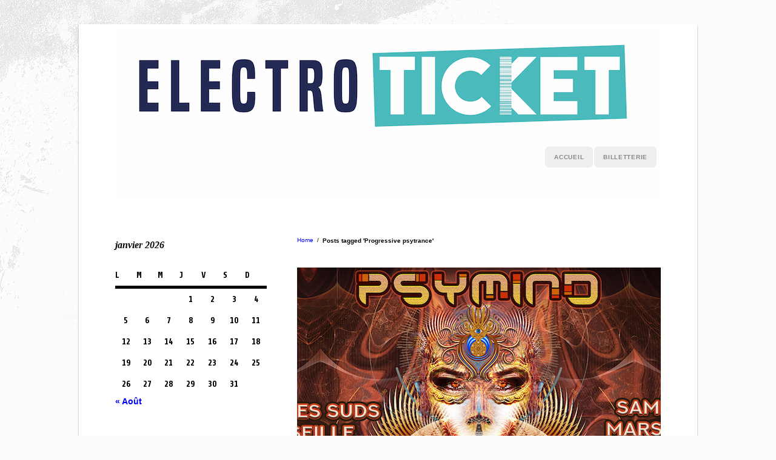

--- FILE ---
content_type: text/html; charset=UTF-8
request_url: https://www.electroticket.fr/tag/progressive-psytrance/
body_size: 12912
content:
                                                                                                                                                                                                                                                                                                                                                                                                                                                                                                                              <!DOCTYPE html>
<html lang="fr-FR">
<head>
<meta http-equiv="Content-Type" content="text/html; charset=UTF-8" />
<meta name="viewport" content="initial-scale=1.0,width=device-width" />
<title>Progressive psytrance &laquo;  Electroticket.fr</title>
<link rel="alternate" type="application/rss+xml" title="Electroticket.fr RSS Feed" href="https://www.electroticket.fr/feed/" />
<link rel="alternate" type="application/atom+xml" title="Electroticket.fr Atom Feed" href="https://www.electroticket.fr/feed/atom/" />
<link rel="pingback" href="https://www.electroticket.fr/xmlrpc.php" />


<link rel="icon" href="https://www.electroticket.fr/wp-content/uploads/2019/05/PROFIL_FB_LOGO-copie-2.jpg" type="image/x-icon" /><link href="https://fonts.googleapis.com/css?family=Share:400,700" rel="stylesheet" type="text/css"><link rel="stylesheet" href="https://www.electroticket.fr/wp-content/themes/eventure/style.css" type="text/css" media="screen" />
<link rel="stylesheet" href="https://www.electroticket.fr/wp-content/themes/eventure/scripts/prettyPhoto.css" type="text/css" media="screen" />
<link rel="stylesheet" href="https://www.electroticket.fr/wp-content/themes/eventure/font-awesome/css/font-awesome.min.css">

<style>
body,
#countDown,
#wp-calendar {font-family: 'Share', sans-serif;}

/*--SIDEBSR STUFF--*/
#sidebar,
#postDetails {float: left;}
#listing, 
body.page .page {float: right;}
body.single .post {
    border-left: 1px dashed #CCCCCC;
    float: right;
    padding: 0 0 40px 35px;
}

/*--TWO COLUMN STUFF--*/

/*--FONT COLOR STUFF--*/
#wp-calendar #prev a,
#wp-calendar #next a,
li.activeMonth a.dateLink,
#copyright a:hover,
a {color:#1187d6;}

/*--BACKGROUND COLOR STUFF--*/
li.box a:hover,
.dateInfo:hover,
#wp-calendar td a:hover,
#commentform input[type="submit"]:hover,
input[type="submit"]:hover,
#postNav .pagenav a:hover,
#theTags a:hover,
#tagLine a:hover,
.sliderInfo a:hover,
.flex-direction-nav li a:hover,
#dropmenu li a:hover {background-color:#1187d6;}

/*--CUSTOM CSS STUFF--*/
@import url(https://fonts.googleapis.com/css?family=Lato:400,900,300)

@import url('https://fonts.googleapis.com/css2?family=Roboto:ital,wght@0,400;0,500;0,700;0,900;1,400;1,500;1,700;1,900&display=swap');

@import url('https://fonts.googleapis.com/css2?family=Roboto+Condensed&display=swap');

li.monthYear {
    background-color: #2a3543;-moz-border-radius:10px;
	-webkit-border-radius:10px;
	-o-border-radius:10px;
	-ms-border-radius:10px;
	-khtml-border-radius:10px;
	border-radius:10px;}
li#theEnd {
    background-color:#2a3543;-moz-border-radius:5px;
	-webkit-border-radius:5px;
	-o-border-radius:5px;
	-ms-border-radius:5px;
	-khtml-border-radius:5px;
	border-radius:5px;}
#navigation {
    position: absolute;
    z-index: 101;
    right: 7px;
    top: 50%;
    margin-top: 8px; }
a#logo  {margin-top : -80px;}
a:hover{text-decoration:underline; color:#2a3543}

#dropmenu li.current-menu-item > a, #dropmenu li.current-menu-ancestor > a, #dropmenu li.current-menu-parent > a {
    background: none repeat scroll 0 0 lightgrey;
    color: #4ebabb; border-radius:7px}
#dropmenu li a { border-radius:7px}
#overlay3,#overlay4,#overlay5,#overlay6,#overlay7,#overlay8{
    opacity: 0;
    visibility : hidden;
    position: fixed;
    top:-50%; right:0; bottom:0; left:0;
    background-color: rgba(0, 0, 0, 0.5);
    z-index: 1000;

    transition: all 0.4s ease-in-out;
    -moz-transition: all 0.4s ease-in-out;
    -webkit-transition: all 0.4s ease-in-out;
}
#overlay3:target{
    opacity: 1;
    top: 0%; 
    visibility : visible;
}
#overlay4:target{
    opacity: 1;
    top: 0%; 
    visibility : visible;
}
#overlay5:target{
    opacity: 1;
    top: 0%; 
    visibility : visible;
}
#overlay6:target,#overlay7:target,#overlay8:target{
    opacity: 1;
    top: 0%; 
    visibility : visible;
}
.popup_block{
    background: #fff;
    padding: 10px;
    border: 10px solid #ddd;
    position: relative;
    top: 10px;
    margin: 5% auto ;
    min-width: 40%;
    max-width:85%;
    height:85%;
    box-shadow: 0px 0px 20px #000;
    border-radius: 10px;
}

.popup_block iframe {position:absolute;top:45;left:0;width:100%; height:80%;}

img.btn_close {
    float: right;
    margin: -35px -35px 0 0;
}
span a {color: blue;}
span a:hover {color:red}
a {color: blue;}
a:hover {color:red}

.entry {
font-family: 'Lato', sans-serif;
font-weight: 400;
font-size: x-large;
}

h2#postTitle {
font-family: Share;
font-size: 30px;
letter-spacing: 2px;
font-weight:600;
}

.border {
border: solid 1px black;
}
em {
font-weight:900;
font-size:16px;
letter-spacing:2px;
}
.blackBG {
background-color: black; 
color: white; 
padding: 5px; 
width: 100%;
line-height: 2.4em;
font-weight: bold;
margin-bottom:10px;
text-align: center;
font-size: 16pt;
border-radius: 15px;
width: 98%;
margin-right: auto;
margin-left: auto;
}
.redBG {
background-color: red; 
color: white; 
padding: 10px; 
width: 100%;
line-height: 32px;
font-weight: bold;
margin-bottom:10px;
border: 2px solid black;
}
#content > img {
margin-top: -40px;
padding-bottom: 20px;
padding-top: 20px;
margin-bottom: 30px;
border-top : 5px solid black;
}

#logo {
width: 100%;}

li.box {height: 160px;}

input[type=button], input[type=submit], input[type=reset] {
    background-color: lightblue;
    border: 1px solid black;
    color: darkblue;
    padding: 8px 16px;
    text-decoration: bold;
    font-size: 16px;
    margin: 4px 2px;
    border-radius: 5px;
    cursor: pointer;
}

input[type=button]:hover{
    background-color: red;
    border: 1px solid black;
    color: white;
    padding: 8px 16px;
    text-decoration: bold;
    font-size: 16px;
    margin: 4px 2px;
    border-radius: 5px;
    cursor: pointer;
}



-------------


.row {
display: -ms-flexbox;
display: flex;
-ms-flex-wrap: wrap;
flex-wrap: wrap;
margin-right: -15px;
margin-left: -15px;
}

.elementor *, .elementor :after, .elementor :before {
-webkit-box-sizing: border-box;
box-sizing: border-box;
}

address, article, aside, div, footer, header, hgroup, layer, main, nav, section {
display: block;
}

.elementor {
-webkit-hyphens: manual;
-ms-hyphens: manual;
hyphens: manual;
}

.entry-content {
word-wrap: break-word;
overflow-wrap: normal;
overflow-wrap: break-word;
}

body, ul li {
font-family: 'Roboto', sans-serif;
font-size: 16px;
line-height: 28px;
font-weight: 400;
font-style: normal;
}

.size-eventalk-size4 {
border-radius : 200px;
}

.speaker-layout1 .item-social {
position: absolute;
left: 0;
right: 0;
z-index: 3;
opacity: 0;
visibility: hidden;
top: 70%;
-webkit-transform: translateY(-50%);
-moz-transform: translateY(-50%);
-ms-transform: translateY(-50%);
-o-transform: translateY(-50%);
transform: translateY(-50%);
-webkit-transition: all 0.4s cubic-bezier(0, 0, 0.25, 1.38);
-moz-transition: all 0.4s cubic-bezier(0, 0, 0.25, 1.38);
-ms-transition: all 0.4s cubic-bezier(0, 0, 0.25, 1.38);
-o-transition: all 0.4s cubic-bezier(0, 0, 0.25, 1.38);
transition: all 0.4s cubic-bezier(0, 0, 0.25, 1.38);
}

.speaker-layout1 .item-social ul li a {
color: #ffffff;
}

#wrapper {
background: #ffffff;
}

.dotted {
visibility: hidden;
}

.sliderInfo a {
background: rgba(0,0,0,.50)}

.sliderInfo {
position: absolute;
left: 0;
top: 0;}

.sliderDate {
background: rgba(0,0,0,.50);}

ol.flex-control-nav li a {
display: inline-block;
height: 12px;
position: relative;
bottom: -35px;
background: rgba(0,0,0,.1);
}

ol.flex-control-nav li a:hover, ol.flex-control-nav li a.active {
background: rgba(0,0,0,.5);
}

.buttonviolet {
   background: linear-gradient(125deg, rgba(112,108,242,0.8), rgba(179,127,247,1) 75%);
    border: solid black 1px;
    color: white;
    padding: 1% 3%;
    text-align: center;
    text-decoration: none;
    display: inline-block;
   font-family: Share;
    font-weight: 400;
    font-size: 16px;
    cursor: pointer;
    width: 24%;
    margin: 1.2%;
border-radius: 12px;
box-shadow: 0 4px 6px 0 rgba(0,0,0,0.2), 0 6px 20px 0 rgba(0,0,0,0.19);
}
.buttonviolet:hover {
    background-color: #660066; 
    color: white;
    font-weight: 800;
}

.buttonro {
    background: linear-gradient(125deg, rgba(255,102,255,0.8), rgba(179,127,247,1) 75%);
    border: solid black 1px;
    color: white;
    padding: 1% 3%;
    text-align: center;
    text-decoration: none;
    display: inline-block;
   font-family: Share;
    font-weight: 400;
    font-size: 16px;
    cursor: pointer;
    width: 58%;
    margin: 0.5%;
border-radius: 12px;
box-shadow: 0 4px 6px 0 rgba(0,0,0,0.2), 0 6px 20px 0 rgba(0,0,0,0.19);
}
.buttonro:hover {
    background-color: #6401DF; 
    color: white;
 font-weight: 800;
}
.buttongr {
      background: linear-gradient(125deg, rgba(225,0,102,0.6), rgba(179,127,247,1) 75%);
    border: solid black 1px;
    color: white;
    padding: 1% 3%;
    text-align: center;
    text-decoration: none;
    display: inline-block;
   font-family: Share;
    font-weight: 400;
    font-size: 16px;
    cursor: pointer;
    width: 91%;
    margin: 0.5%;
border-radius: 12px;
box-shadow: 0 4px 6px 0 rgba(0,0,0,0.2), 0 6px 20px 0 rgba(0,0,0,0.19);
}
.buttongr:hover {
    background-color: #6401DF; 
    color: white;
 font-weight: 800;
}

.spantxt {
font-family: Share;
font-size: 1em;
letter-spacing: 1.5px;
font-weight: 400;
}</style>

<meta name='robots' content='max-image-preview:large' />

			<!-- Facebook Pixel Code -->
			<script>
			!function(f,b,e,v,n,t,s){if(f.fbq)return;n=f.fbq=function(){n.callMethod?
			n.callMethod.apply(n,arguments):n.queue.push(arguments)};if(!f._fbq)f._fbq=n;
			n.push=n;n.loaded=!0;n.version='2.0';n.queue=[];t=b.createElement(e);t.async=!0;
			t.src=v;s=b.getElementsByTagName(e)[0];s.parentNode.insertBefore(t,s)}(window,
			document,'script','https://connect.facebook.net/en_US/fbevents.js' );
			fbq( "init", 1259643157380190 );			</script>
			<!-- DO NOT MODIFY -->
			<!-- End Facebook Pixel Code -->

			<script type='application/javascript'>console.log('PixelYourSite Free version 9.1.1');</script>
<link rel='dns-prefetch' href='//s.w.org' />
<link rel="alternate" type="application/rss+xml" title="Electroticket.fr &raquo; Flux" href="https://www.electroticket.fr/feed/" />
<link rel="alternate" type="application/rss+xml" title="Electroticket.fr &raquo; Flux des commentaires" href="https://www.electroticket.fr/comments/feed/" />
<link rel="alternate" type="application/rss+xml" title="Electroticket.fr &raquo; Flux de l’étiquette Progressive psytrance" href="https://www.electroticket.fr/tag/progressive-psytrance/feed/" />
		<!-- This site uses the Google Analytics by ExactMetrics plugin v7.10.0 - Using Analytics tracking - https://www.exactmetrics.com/ -->
							<script
				src="//www.googletagmanager.com/gtag/js?id=UA-123964337-1"  data-cfasync="false" data-wpfc-render="false" type="text/javascript" async></script>
			<script data-cfasync="false" data-wpfc-render="false" type="text/javascript">
				var em_version = '7.10.0';
				var em_track_user = true;
				var em_no_track_reason = '';
				
								var disableStrs = [
															'ga-disable-UA-123964337-1',
									];

				/* Function to detect opted out users */
				function __gtagTrackerIsOptedOut() {
					for (var index = 0; index < disableStrs.length; index++) {
						if (document.cookie.indexOf(disableStrs[index] + '=true') > -1) {
							return true;
						}
					}

					return false;
				}

				/* Disable tracking if the opt-out cookie exists. */
				if (__gtagTrackerIsOptedOut()) {
					for (var index = 0; index < disableStrs.length; index++) {
						window[disableStrs[index]] = true;
					}
				}

				/* Opt-out function */
				function __gtagTrackerOptout() {
					for (var index = 0; index < disableStrs.length; index++) {
						document.cookie = disableStrs[index] + '=true; expires=Thu, 31 Dec 2099 23:59:59 UTC; path=/';
						window[disableStrs[index]] = true;
					}
				}

				if ('undefined' === typeof gaOptout) {
					function gaOptout() {
						__gtagTrackerOptout();
					}
				}
								window.dataLayer = window.dataLayer || [];

				window.ExactMetricsDualTracker = {
					helpers: {},
					trackers: {},
				};
				if (em_track_user) {
					function __gtagDataLayer() {
						dataLayer.push(arguments);
					}

					function __gtagTracker(type, name, parameters) {
						if (!parameters) {
							parameters = {};
						}

						if (parameters.send_to) {
							__gtagDataLayer.apply(null, arguments);
							return;
						}

						if (type === 'event') {
							
														parameters.send_to = exactmetrics_frontend.ua;
							__gtagDataLayer(type, name, parameters);
													} else {
							__gtagDataLayer.apply(null, arguments);
						}
					}

					__gtagTracker('js', new Date());
					__gtagTracker('set', {
						'developer_id.dNDMyYj': true,
											});
															__gtagTracker('config', 'UA-123964337-1', {"forceSSL":"true","anonymize_ip":"true"} );
										window.gtag = __gtagTracker;										(function () {
						/* https://developers.google.com/analytics/devguides/collection/analyticsjs/ */
						/* ga and __gaTracker compatibility shim. */
						var noopfn = function () {
							return null;
						};
						var newtracker = function () {
							return new Tracker();
						};
						var Tracker = function () {
							return null;
						};
						var p = Tracker.prototype;
						p.get = noopfn;
						p.set = noopfn;
						p.send = function () {
							var args = Array.prototype.slice.call(arguments);
							args.unshift('send');
							__gaTracker.apply(null, args);
						};
						var __gaTracker = function () {
							var len = arguments.length;
							if (len === 0) {
								return;
							}
							var f = arguments[len - 1];
							if (typeof f !== 'object' || f === null || typeof f.hitCallback !== 'function') {
								if ('send' === arguments[0]) {
									var hitConverted, hitObject = false, action;
									if ('event' === arguments[1]) {
										if ('undefined' !== typeof arguments[3]) {
											hitObject = {
												'eventAction': arguments[3],
												'eventCategory': arguments[2],
												'eventLabel': arguments[4],
												'value': arguments[5] ? arguments[5] : 1,
											}
										}
									}
									if ('pageview' === arguments[1]) {
										if ('undefined' !== typeof arguments[2]) {
											hitObject = {
												'eventAction': 'page_view',
												'page_path': arguments[2],
											}
										}
									}
									if (typeof arguments[2] === 'object') {
										hitObject = arguments[2];
									}
									if (typeof arguments[5] === 'object') {
										Object.assign(hitObject, arguments[5]);
									}
									if ('undefined' !== typeof arguments[1].hitType) {
										hitObject = arguments[1];
										if ('pageview' === hitObject.hitType) {
											hitObject.eventAction = 'page_view';
										}
									}
									if (hitObject) {
										action = 'timing' === arguments[1].hitType ? 'timing_complete' : hitObject.eventAction;
										hitConverted = mapArgs(hitObject);
										__gtagTracker('event', action, hitConverted);
									}
								}
								return;
							}

							function mapArgs(args) {
								var arg, hit = {};
								var gaMap = {
									'eventCategory': 'event_category',
									'eventAction': 'event_action',
									'eventLabel': 'event_label',
									'eventValue': 'event_value',
									'nonInteraction': 'non_interaction',
									'timingCategory': 'event_category',
									'timingVar': 'name',
									'timingValue': 'value',
									'timingLabel': 'event_label',
									'page': 'page_path',
									'location': 'page_location',
									'title': 'page_title',
								};
								for (arg in args) {
																		if (!(!args.hasOwnProperty(arg) || !gaMap.hasOwnProperty(arg))) {
										hit[gaMap[arg]] = args[arg];
									} else {
										hit[arg] = args[arg];
									}
								}
								return hit;
							}

							try {
								f.hitCallback();
							} catch (ex) {
							}
						};
						__gaTracker.create = newtracker;
						__gaTracker.getByName = newtracker;
						__gaTracker.getAll = function () {
							return [];
						};
						__gaTracker.remove = noopfn;
						__gaTracker.loaded = true;
						window['__gaTracker'] = __gaTracker;
					})();
									} else {
										console.log("");
					(function () {
						function __gtagTracker() {
							return null;
						}

						window['__gtagTracker'] = __gtagTracker;
						window['gtag'] = __gtagTracker;
					})();
									}
			</script>
				<!-- / Google Analytics by ExactMetrics -->
		<script type="text/javascript">
window._wpemojiSettings = {"baseUrl":"https:\/\/s.w.org\/images\/core\/emoji\/14.0.0\/72x72\/","ext":".png","svgUrl":"https:\/\/s.w.org\/images\/core\/emoji\/14.0.0\/svg\/","svgExt":".svg","source":{"concatemoji":"https:\/\/www.electroticket.fr\/wp-includes\/js\/wp-emoji-release.min.js?ver=6.0.11"}};
/*! This file is auto-generated */
!function(e,a,t){var n,r,o,i=a.createElement("canvas"),p=i.getContext&&i.getContext("2d");function s(e,t){var a=String.fromCharCode,e=(p.clearRect(0,0,i.width,i.height),p.fillText(a.apply(this,e),0,0),i.toDataURL());return p.clearRect(0,0,i.width,i.height),p.fillText(a.apply(this,t),0,0),e===i.toDataURL()}function c(e){var t=a.createElement("script");t.src=e,t.defer=t.type="text/javascript",a.getElementsByTagName("head")[0].appendChild(t)}for(o=Array("flag","emoji"),t.supports={everything:!0,everythingExceptFlag:!0},r=0;r<o.length;r++)t.supports[o[r]]=function(e){if(!p||!p.fillText)return!1;switch(p.textBaseline="top",p.font="600 32px Arial",e){case"flag":return s([127987,65039,8205,9895,65039],[127987,65039,8203,9895,65039])?!1:!s([55356,56826,55356,56819],[55356,56826,8203,55356,56819])&&!s([55356,57332,56128,56423,56128,56418,56128,56421,56128,56430,56128,56423,56128,56447],[55356,57332,8203,56128,56423,8203,56128,56418,8203,56128,56421,8203,56128,56430,8203,56128,56423,8203,56128,56447]);case"emoji":return!s([129777,127995,8205,129778,127999],[129777,127995,8203,129778,127999])}return!1}(o[r]),t.supports.everything=t.supports.everything&&t.supports[o[r]],"flag"!==o[r]&&(t.supports.everythingExceptFlag=t.supports.everythingExceptFlag&&t.supports[o[r]]);t.supports.everythingExceptFlag=t.supports.everythingExceptFlag&&!t.supports.flag,t.DOMReady=!1,t.readyCallback=function(){t.DOMReady=!0},t.supports.everything||(n=function(){t.readyCallback()},a.addEventListener?(a.addEventListener("DOMContentLoaded",n,!1),e.addEventListener("load",n,!1)):(e.attachEvent("onload",n),a.attachEvent("onreadystatechange",function(){"complete"===a.readyState&&t.readyCallback()})),(e=t.source||{}).concatemoji?c(e.concatemoji):e.wpemoji&&e.twemoji&&(c(e.twemoji),c(e.wpemoji)))}(window,document,window._wpemojiSettings);
</script>
<style type="text/css">
img.wp-smiley,
img.emoji {
	display: inline !important;
	border: none !important;
	box-shadow: none !important;
	height: 1em !important;
	width: 1em !important;
	margin: 0 0.07em !important;
	vertical-align: -0.1em !important;
	background: none !important;
	padding: 0 !important;
}
</style>
	<link rel='stylesheet' id='wp-block-library-css'  href='https://www.electroticket.fr/wp-includes/css/dist/block-library/style.min.css?ver=6.0.11' type='text/css' media='all' />
<style id='global-styles-inline-css' type='text/css'>
body{--wp--preset--color--black: #000000;--wp--preset--color--cyan-bluish-gray: #abb8c3;--wp--preset--color--white: #ffffff;--wp--preset--color--pale-pink: #f78da7;--wp--preset--color--vivid-red: #cf2e2e;--wp--preset--color--luminous-vivid-orange: #ff6900;--wp--preset--color--luminous-vivid-amber: #fcb900;--wp--preset--color--light-green-cyan: #7bdcb5;--wp--preset--color--vivid-green-cyan: #00d084;--wp--preset--color--pale-cyan-blue: #8ed1fc;--wp--preset--color--vivid-cyan-blue: #0693e3;--wp--preset--color--vivid-purple: #9b51e0;--wp--preset--gradient--vivid-cyan-blue-to-vivid-purple: linear-gradient(135deg,rgba(6,147,227,1) 0%,rgb(155,81,224) 100%);--wp--preset--gradient--light-green-cyan-to-vivid-green-cyan: linear-gradient(135deg,rgb(122,220,180) 0%,rgb(0,208,130) 100%);--wp--preset--gradient--luminous-vivid-amber-to-luminous-vivid-orange: linear-gradient(135deg,rgba(252,185,0,1) 0%,rgba(255,105,0,1) 100%);--wp--preset--gradient--luminous-vivid-orange-to-vivid-red: linear-gradient(135deg,rgba(255,105,0,1) 0%,rgb(207,46,46) 100%);--wp--preset--gradient--very-light-gray-to-cyan-bluish-gray: linear-gradient(135deg,rgb(238,238,238) 0%,rgb(169,184,195) 100%);--wp--preset--gradient--cool-to-warm-spectrum: linear-gradient(135deg,rgb(74,234,220) 0%,rgb(151,120,209) 20%,rgb(207,42,186) 40%,rgb(238,44,130) 60%,rgb(251,105,98) 80%,rgb(254,248,76) 100%);--wp--preset--gradient--blush-light-purple: linear-gradient(135deg,rgb(255,206,236) 0%,rgb(152,150,240) 100%);--wp--preset--gradient--blush-bordeaux: linear-gradient(135deg,rgb(254,205,165) 0%,rgb(254,45,45) 50%,rgb(107,0,62) 100%);--wp--preset--gradient--luminous-dusk: linear-gradient(135deg,rgb(255,203,112) 0%,rgb(199,81,192) 50%,rgb(65,88,208) 100%);--wp--preset--gradient--pale-ocean: linear-gradient(135deg,rgb(255,245,203) 0%,rgb(182,227,212) 50%,rgb(51,167,181) 100%);--wp--preset--gradient--electric-grass: linear-gradient(135deg,rgb(202,248,128) 0%,rgb(113,206,126) 100%);--wp--preset--gradient--midnight: linear-gradient(135deg,rgb(2,3,129) 0%,rgb(40,116,252) 100%);--wp--preset--duotone--dark-grayscale: url('#wp-duotone-dark-grayscale');--wp--preset--duotone--grayscale: url('#wp-duotone-grayscale');--wp--preset--duotone--purple-yellow: url('#wp-duotone-purple-yellow');--wp--preset--duotone--blue-red: url('#wp-duotone-blue-red');--wp--preset--duotone--midnight: url('#wp-duotone-midnight');--wp--preset--duotone--magenta-yellow: url('#wp-duotone-magenta-yellow');--wp--preset--duotone--purple-green: url('#wp-duotone-purple-green');--wp--preset--duotone--blue-orange: url('#wp-duotone-blue-orange');--wp--preset--font-size--small: 13px;--wp--preset--font-size--medium: 20px;--wp--preset--font-size--large: 36px;--wp--preset--font-size--x-large: 42px;}.has-black-color{color: var(--wp--preset--color--black) !important;}.has-cyan-bluish-gray-color{color: var(--wp--preset--color--cyan-bluish-gray) !important;}.has-white-color{color: var(--wp--preset--color--white) !important;}.has-pale-pink-color{color: var(--wp--preset--color--pale-pink) !important;}.has-vivid-red-color{color: var(--wp--preset--color--vivid-red) !important;}.has-luminous-vivid-orange-color{color: var(--wp--preset--color--luminous-vivid-orange) !important;}.has-luminous-vivid-amber-color{color: var(--wp--preset--color--luminous-vivid-amber) !important;}.has-light-green-cyan-color{color: var(--wp--preset--color--light-green-cyan) !important;}.has-vivid-green-cyan-color{color: var(--wp--preset--color--vivid-green-cyan) !important;}.has-pale-cyan-blue-color{color: var(--wp--preset--color--pale-cyan-blue) !important;}.has-vivid-cyan-blue-color{color: var(--wp--preset--color--vivid-cyan-blue) !important;}.has-vivid-purple-color{color: var(--wp--preset--color--vivid-purple) !important;}.has-black-background-color{background-color: var(--wp--preset--color--black) !important;}.has-cyan-bluish-gray-background-color{background-color: var(--wp--preset--color--cyan-bluish-gray) !important;}.has-white-background-color{background-color: var(--wp--preset--color--white) !important;}.has-pale-pink-background-color{background-color: var(--wp--preset--color--pale-pink) !important;}.has-vivid-red-background-color{background-color: var(--wp--preset--color--vivid-red) !important;}.has-luminous-vivid-orange-background-color{background-color: var(--wp--preset--color--luminous-vivid-orange) !important;}.has-luminous-vivid-amber-background-color{background-color: var(--wp--preset--color--luminous-vivid-amber) !important;}.has-light-green-cyan-background-color{background-color: var(--wp--preset--color--light-green-cyan) !important;}.has-vivid-green-cyan-background-color{background-color: var(--wp--preset--color--vivid-green-cyan) !important;}.has-pale-cyan-blue-background-color{background-color: var(--wp--preset--color--pale-cyan-blue) !important;}.has-vivid-cyan-blue-background-color{background-color: var(--wp--preset--color--vivid-cyan-blue) !important;}.has-vivid-purple-background-color{background-color: var(--wp--preset--color--vivid-purple) !important;}.has-black-border-color{border-color: var(--wp--preset--color--black) !important;}.has-cyan-bluish-gray-border-color{border-color: var(--wp--preset--color--cyan-bluish-gray) !important;}.has-white-border-color{border-color: var(--wp--preset--color--white) !important;}.has-pale-pink-border-color{border-color: var(--wp--preset--color--pale-pink) !important;}.has-vivid-red-border-color{border-color: var(--wp--preset--color--vivid-red) !important;}.has-luminous-vivid-orange-border-color{border-color: var(--wp--preset--color--luminous-vivid-orange) !important;}.has-luminous-vivid-amber-border-color{border-color: var(--wp--preset--color--luminous-vivid-amber) !important;}.has-light-green-cyan-border-color{border-color: var(--wp--preset--color--light-green-cyan) !important;}.has-vivid-green-cyan-border-color{border-color: var(--wp--preset--color--vivid-green-cyan) !important;}.has-pale-cyan-blue-border-color{border-color: var(--wp--preset--color--pale-cyan-blue) !important;}.has-vivid-cyan-blue-border-color{border-color: var(--wp--preset--color--vivid-cyan-blue) !important;}.has-vivid-purple-border-color{border-color: var(--wp--preset--color--vivid-purple) !important;}.has-vivid-cyan-blue-to-vivid-purple-gradient-background{background: var(--wp--preset--gradient--vivid-cyan-blue-to-vivid-purple) !important;}.has-light-green-cyan-to-vivid-green-cyan-gradient-background{background: var(--wp--preset--gradient--light-green-cyan-to-vivid-green-cyan) !important;}.has-luminous-vivid-amber-to-luminous-vivid-orange-gradient-background{background: var(--wp--preset--gradient--luminous-vivid-amber-to-luminous-vivid-orange) !important;}.has-luminous-vivid-orange-to-vivid-red-gradient-background{background: var(--wp--preset--gradient--luminous-vivid-orange-to-vivid-red) !important;}.has-very-light-gray-to-cyan-bluish-gray-gradient-background{background: var(--wp--preset--gradient--very-light-gray-to-cyan-bluish-gray) !important;}.has-cool-to-warm-spectrum-gradient-background{background: var(--wp--preset--gradient--cool-to-warm-spectrum) !important;}.has-blush-light-purple-gradient-background{background: var(--wp--preset--gradient--blush-light-purple) !important;}.has-blush-bordeaux-gradient-background{background: var(--wp--preset--gradient--blush-bordeaux) !important;}.has-luminous-dusk-gradient-background{background: var(--wp--preset--gradient--luminous-dusk) !important;}.has-pale-ocean-gradient-background{background: var(--wp--preset--gradient--pale-ocean) !important;}.has-electric-grass-gradient-background{background: var(--wp--preset--gradient--electric-grass) !important;}.has-midnight-gradient-background{background: var(--wp--preset--gradient--midnight) !important;}.has-small-font-size{font-size: var(--wp--preset--font-size--small) !important;}.has-medium-font-size{font-size: var(--wp--preset--font-size--medium) !important;}.has-large-font-size{font-size: var(--wp--preset--font-size--large) !important;}.has-x-large-font-size{font-size: var(--wp--preset--font-size--x-large) !important;}
</style>
<link rel='stylesheet' id='js-autocomplete-style-css'  href='https://www.electroticket.fr/wp-content/plugins/wp-advanced-search/css/jquery.autocomplete.min.css?ver=1.0' type='text/css' media='all' />
<script type='text/javascript' src='https://www.electroticket.fr/wp-includes/js/jquery/jquery.min.js?ver=3.6.0' id='jquery-core-js'></script>
<script type='text/javascript' src='https://www.electroticket.fr/wp-includes/js/jquery/jquery-migrate.min.js?ver=3.3.2' id='jquery-migrate-js'></script>
<script type='text/javascript' src='https://www.electroticket.fr/wp-includes/js/jquery/ui/core.min.js?ver=1.13.1' id='jquery-ui-core-js'></script>
<script type='text/javascript' src='https://www.electroticket.fr/wp-content/plugins/google-analytics-dashboard-for-wp/assets/js/frontend-gtag.min.js?ver=7.10.0' id='exactmetrics-frontend-script-js'></script>
<script data-cfasync="false" data-wpfc-render="false" type="text/javascript" id='exactmetrics-frontend-script-js-extra'>/* <![CDATA[ */
var exactmetrics_frontend = {"js_events_tracking":"true","download_extensions":"zip,mp3,mpeg,pdf,docx,pptx,xlsx,rar","inbound_paths":"[{\"path\":\"\\\/go\\\/\",\"label\":\"affiliate\"},{\"path\":\"\\\/recommend\\\/\",\"label\":\"affiliate\"}]","home_url":"https:\/\/www.electroticket.fr","hash_tracking":"false","ua":"UA-123964337-1","v4_id":""};/* ]]> */
</script>
<script type='text/javascript' src='https://www.electroticket.fr/wp-includes/js/jquery/ui/menu.min.js?ver=1.13.1' id='jquery-ui-menu-js'></script>
<script type='text/javascript' src='https://www.electroticket.fr/wp-includes/js/dist/vendor/regenerator-runtime.min.js?ver=0.13.9' id='regenerator-runtime-js'></script>
<script type='text/javascript' src='https://www.electroticket.fr/wp-includes/js/dist/vendor/wp-polyfill.min.js?ver=3.15.0' id='wp-polyfill-js'></script>
<script type='text/javascript' src='https://www.electroticket.fr/wp-includes/js/dist/dom-ready.min.js?ver=d996b53411d1533a84951212ab6ac4ff' id='wp-dom-ready-js'></script>
<script type='text/javascript' src='https://www.electroticket.fr/wp-includes/js/dist/hooks.min.js?ver=c6d64f2cb8f5c6bb49caca37f8828ce3' id='wp-hooks-js'></script>
<script type='text/javascript' src='https://www.electroticket.fr/wp-includes/js/dist/i18n.min.js?ver=ebee46757c6a411e38fd079a7ac71d94' id='wp-i18n-js'></script>
<script type='text/javascript' id='wp-i18n-js-after'>
wp.i18n.setLocaleData( { 'text direction\u0004ltr': [ 'ltr' ] } );
</script>
<script type='text/javascript' id='wp-a11y-js-translations'>
( function( domain, translations ) {
	var localeData = translations.locale_data[ domain ] || translations.locale_data.messages;
	localeData[""].domain = domain;
	wp.i18n.setLocaleData( localeData, domain );
} )( "default", {"translation-revision-date":"2025-10-01 05:34:55+0000","generator":"GlotPress\/4.0.1","domain":"messages","locale_data":{"messages":{"":{"domain":"messages","plural-forms":"nplurals=2; plural=n > 1;","lang":"fr"},"Notifications":["Notifications"]}},"comment":{"reference":"wp-includes\/js\/dist\/a11y.js"}} );
</script>
<script type='text/javascript' src='https://www.electroticket.fr/wp-includes/js/dist/a11y.min.js?ver=a38319d7ba46c6e60f7f9d4c371222c5' id='wp-a11y-js'></script>
<script type='text/javascript' id='jquery-ui-autocomplete-js-extra'>
/* <![CDATA[ */
var uiAutocompleteL10n = {"noResults":"Aucun r\u00e9sultat.","oneResult":"Un r\u00e9sultat trouv\u00e9. Utilisez les fl\u00e8ches haut et bas du clavier pour les parcourir.","manyResults":"%d r\u00e9sultats trouv\u00e9s. Utilisez les fl\u00e8ches haut et bas du clavier pour les parcourir.","itemSelected":"\u00c9l\u00e9ment s\u00e9lectionn\u00e9."};
/* ]]> */
</script>
<script type='text/javascript' src='https://www.electroticket.fr/wp-includes/js/jquery/ui/autocomplete.min.js?ver=1.13.1' id='jquery-ui-autocomplete-js'></script>
<script type='text/javascript' id='params-autocomplete-js-extra'>
/* <![CDATA[ */
var ac_param = {"ajaxurl":"https:\/\/www.electroticket.fr\/wp-admin\/admin-ajax.php","selector":".search-field","autoFocus":"1","limitDisplay":"5","multiple":"1"};
/* ]]> */
</script>
<script type='text/javascript' src='https://www.electroticket.fr/wp-content/plugins/wp-advanced-search/js/autocompleteSearch-min.js?ver=6.0.11' id='params-autocomplete-js'></script>
<script type='text/javascript' src='https://www.electroticket.fr/wp-content/plugins/pixelyoursite/dist/scripts/jquery.bind-first-0.2.3.min.js?ver=6.0.11' id='jquery-bind-first-js'></script>
<script type='text/javascript' src='https://www.electroticket.fr/wp-content/plugins/pixelyoursite/dist/scripts/js.cookie-2.1.3.min.js?ver=2.1.3' id='js-cookie-js'></script>
<script type='text/javascript' id='pys-js-extra'>
/* <![CDATA[ */
var pysOptions = {"staticEvents":{"facebook":{"init_event":[{"delay":0,"type":"static","name":"PageView","pixelIds":["1259643157380190"],"eventID":"780b9ab7-caa9-40ec-a543-1fc8d9a6be31","params":{"post_category":"Festival, Wharehouse","page_title":"Progressive psytrance","post_type":"tag","post_id":345,"plugin":"PixelYourSite","user_role":"guest","event_url":"www.electroticket.fr\/tag\/progressive-psytrance\/"},"e_id":"init_event","ids":[],"hasTimeWindow":false,"timeWindow":0,"woo_order":"","edd_order":""}]}},"dynamicEvents":[],"triggerEvents":[],"triggerEventTypes":[],"facebook":{"pixelIds":["1259643157380190"],"advancedMatching":[],"removeMetadata":false,"contentParams":{"post_type":"tag","post_id":345,"content_name":"Progressive psytrance"},"commentEventEnabled":true,"wooVariableAsSimple":false,"downloadEnabled":true,"formEventEnabled":true,"ajaxForServerEvent":true,"serverApiEnabled":false,"wooCRSendFromServer":false},"debug":"","siteUrl":"https:\/\/www.electroticket.fr","ajaxUrl":"https:\/\/www.electroticket.fr\/wp-admin\/admin-ajax.php","enable_remove_download_url_param":"1","gdpr":{"ajax_enabled":false,"all_disabled_by_api":false,"facebook_disabled_by_api":false,"analytics_disabled_by_api":false,"google_ads_disabled_by_api":false,"pinterest_disabled_by_api":false,"bing_disabled_by_api":false,"facebook_prior_consent_enabled":true,"analytics_prior_consent_enabled":true,"google_ads_prior_consent_enabled":null,"pinterest_prior_consent_enabled":true,"bing_prior_consent_enabled":true,"cookiebot_integration_enabled":false,"cookiebot_facebook_consent_category":"marketing","cookiebot_analytics_consent_category":"statistics","cookiebot_google_ads_consent_category":null,"cookiebot_pinterest_consent_category":"marketing","cookiebot_bing_consent_category":"marketing","consent_magic_integration_enabled":false,"real_cookie_banner_integration_enabled":false,"cookie_notice_integration_enabled":false,"cookie_law_info_integration_enabled":false},"woo":{"enabled":false},"edd":{"enabled":false}};
/* ]]> */
</script>
<script type='text/javascript' src='https://www.electroticket.fr/wp-content/plugins/pixelyoursite/dist/scripts/public.js?ver=9.1.1' id='pys-js'></script>
<link rel="https://api.w.org/" href="https://www.electroticket.fr/wp-json/" /><link rel="alternate" type="application/json" href="https://www.electroticket.fr/wp-json/wp/v2/tags/345" /><link rel="EditURI" type="application/rsd+xml" title="RSD" href="https://www.electroticket.fr/xmlrpc.php?rsd" />
<link rel="wlwmanifest" type="application/wlwmanifest+xml" href="https://www.electroticket.fr/wp-includes/wlwmanifest.xml" /> 
<meta name="generator" content="WordPress 6.0.11" />
<script async src="https://www.googletagmanager.com/gtag/js?id=AW-819391244" type="text/javascript"></script><script type="text/javascript">window.dataLayer = window.dataLayer || [];function gtag(){dataLayer.push(arguments);}gtag('js', new Date());gtag('config', 'AW-819391244');</script><style type="text/css" id="custom-background-css">
body.custom-background { background-color: #fcfcfc; }
</style>
	
<script type='text/javascript' src='https://www.electroticket.fr/wp-content/plugins/wp-spamshield/js/jscripts.php'></script> 

<!--[if lt IE 8]>
<script src="http://ie7-js.googlecode.com/svn/version/2.0(beta3)/IE8.js" type="text/javascript"></script>
<![endif]-->

</head>

<body class="archive tag tag-progressive-psytrance tag-345 custom-background">

<div id="wrapper">

<!--DOTTED ACCENT-->
<div class="dotted"></div>

<div id="header">
	<!--LOGO-->
		<a id="logo" href="https://www.electroticket.fr"><img src="https://www.electroticket.fr/wp-content/uploads/2019/05/LOGO_ELECTROTICKET_CLR_V2-900-2.jpg" alt="Electroticket.fr" /></a>	<!--MENU-->
	<div id="navigation" class="menu-menu-1-container"><ul id="dropmenu" class="menu"><li id="menu-item-44" class="menu-item menu-item-type-custom menu-item-object-custom menu-item-44"><a href="https://shotgun.live/venues/backup-live">Accueil</a></li>
<li id="menu-item-3122" class="menu-item menu-item-type-custom menu-item-object-custom menu-item-has-children menu-item-3122"><a href="https://www.electroticket.fr/billetterie-3/">Billetterie</a>
<ul class="sub-menu">
	<li id="menu-item-10290" class="menu-item menu-item-type-custom menu-item-object-custom menu-item-10290"><a href="https://www.electroticket.fr/evenements/billetterie-plages-2022/">Plages Electro 2022</a></li>
</ul>
</li>
</ul></div>	<select id="selectMenu"><option value="" selected="selected">Menu</option><option value="https://shotgun.live/venues/backup-live">Accueil</option><option value="https://www.electroticket.fr/billetterie-3/">Billetterie</option><option value="https://www.electroticket.fr/evenements/billetterie-plages-2022/">Plages Electro 2022</option></select>	
</div><!--end header-->

<div id="content">
	<div id="listing">
	<div id="crumbs"><a href="https://www.electroticket.fr">Home</a> &nbsp;/&nbsp; <span class="current">Posts tagged &#39;Progressive psytrance&#39;</span></div>	
		<div class="post-10299 post type-post status-publish format-standard has-post-thumbnail hentry category-festival category-wharehouse tag-dark-psytrance tag-progressive-psytrance tag-progressive-trance tag-psychedelic-trance tag-techno tag-trance">
		
		<a class="thumbLink" href="https://www.electroticket.fr/psymind-invite-hadra/" title="PSYMIND invite HADRA | Spécial 20 Years Tour Edition">
<img width="600" height="335" src="https://www.electroticket.fr/wp-content/uploads/2022/03/BANNER_psymind-600x335.jpg" class="attachment-post-thumbnail size-post-thumbnail wp-post-image" alt="" /></a>		
		<a class="dateInfo" href="https://www.electroticket.fr/psymind-invite-hadra/">
			<div class="dayInfo">05</div>
			<div class="timeInfo">sam @ 10:00  </div>
			<div class="monthInfo">Mar 2022</div>
		</a>
		
		<div class="listContent">
		<h2 class="posttitle"><a href="https://www.electroticket.fr/psymind-invite-hadra/" rel="bookmark" title="Permanent Link to PSYMIND invite HADRA | Spécial 20 Years Tour Edition">PSYMIND invite HADRA | Spécial 20 Years Tour Edition</a></h2>
		
		<div class="smallMeta">
		<i class="icon-folder-close"></i>&nbsp;&nbsp;<a href="https://www.electroticket.fr/category/festival/" rel="category tag">Festival</a>, <a href="https://www.electroticket.fr/category/wharehouse/" rel="category tag">Wharehouse</a>&nbsp;&nbsp;&nbsp;&nbsp;&nbsp;<i class="icon-user"></i>&nbsp;chl@electroticket.fr&nbsp;&nbsp;&nbsp;&nbsp;&nbsp;<i class="icon-comment"></i>&nbsp;<a href="https://www.electroticket.fr/psymind-invite-hadra/#respond">0 Comments</a>		
		</div>
		
		<p>EDITION SPECIALE &#8211; PSYMIND x HADRA A l&rsquo;occasion des 20 de l&rsquo;association Hadra Samedi 5 Mars 2022 &#8211; Marseille Achetez &#8230; <a href="https://www.electroticket.fr/psymind-invite-hadra/">Continue &rarr;</a></p>
		</div><!--end listContent-->
		
        <div class="clear"></div>
		</div><!--end post-->

		<div class="navigation">
<div id="nextpage" class="pagenav alignright"></div>
<div id="backpage" class="pagenav alignleft"></div>
</div><!--end navigation-->	
	</div><!--end listing-->
	
<div id="sidebar">

<ul>
<li id="calendar-2" class="widget widget_calendar"><h3 class="widgettitle"><span>Calendrier</span></h3><div id="calendar_wrap" class="calendar_wrap"><table id="wp-calendar" class="wp-calendar-table">
	<caption>janvier 2026</caption>
	<thead>
	<tr>
		<th scope="col" title="lundi">L</th>
		<th scope="col" title="mardi">M</th>
		<th scope="col" title="mercredi">M</th>
		<th scope="col" title="jeudi">J</th>
		<th scope="col" title="vendredi">V</th>
		<th scope="col" title="samedi">S</th>
		<th scope="col" title="dimanche">D</th>
	</tr>
	</thead>
	<tbody>
	<tr>
		<td colspan="3" class="pad">&nbsp;</td><td>1</td><td>2</td><td>3</td><td id="today">4</td>
	</tr>
	<tr>
		<td>5</td><td>6</td><td>7</td><td>8</td><td>9</td><td>10</td><td>11</td>
	</tr>
	<tr>
		<td>12</td><td>13</td><td>14</td><td>15</td><td>16</td><td>17</td><td>18</td>
	</tr>
	<tr>
		<td>19</td><td>20</td><td>21</td><td>22</td><td>23</td><td>24</td><td>25</td>
	</tr>
	<tr>
		<td>26</td><td>27</td><td>28</td><td>29</td><td>30</td><td>31</td>
		<td class="pad" colspan="1">&nbsp;</td>
	</tr>
	</tbody>
	</table><nav aria-label="Mois précédents et suivants" class="wp-calendar-nav">
		<span class="wp-calendar-nav-prev"><a href="https://www.electroticket.fr/2023/08/">&laquo; Août</a></span>
		<span class="pad">&nbsp;</span>
		<span class="wp-calendar-nav-next">&nbsp;</span>
	</nav></div></li>
		<li id="recent-posts-3" class="widget widget_recent_entries">
		<h3 class="widgettitle"><span>Derniers événements ajoutés</span></h3>
		<ul>
											<li>
					<a href="https://www.electroticket.fr/plages-electroniques-2023/">PLAGES ELECTRONIQUES 2023 @Cannes</a>
											<span class="post-date">04/08/2023</span>
									</li>
											<li>
					<a href="https://www.electroticket.fr/rouen-tattoo-festival-2023/">Rouen Tattoo Festival 2023</a>
											<span class="post-date">14/04/2023</span>
									</li>
											<li>
					<a href="https://www.electroticket.fr/the-pool-open-air-by-united-closing-2022-marc-maya-george-privatti/">THE POOL OPEN AIR BY UNITED-CLOSING 2022 &#8211; MARC MAYA &#8211; GEORGE PRIVATTI</a>
											<span class="post-date">25/09/2022</span>
									</li>
											<li>
					<a href="https://www.electroticket.fr/festival-crossover-2022/">FESTIVAL CROSSOVER 2022 @Nice</a>
											<span class="post-date">08/09/2022</span>
									</li>
											<li>
					<a href="https://www.electroticket.fr/legend-open-air/">LEGEND OPEN AIR @arènes de Pérols</a>
											<span class="post-date">27/08/2022</span>
									</li>
					</ul>

		</li></ul>

</div><!--end sidebar-->
<div class="clear"></div>
</div><!--end content-->

<!--SOCIAL ICONS-->
<div id="socialIcons">
<div class="socialWrap"><a class="socialIcon" id="rssIcon" href="https://www.electroticket.fr/feed/"></a></div><div class="socialWrap"><a class="socialIcon" id="facebookIcon" href="https://www.facebook.com/electroticket.fr"></a></div></div>

<!--COPYRIGHT-->
<div id="copyright">&copy; 2026 Electroticket.fr. © Christophe LACROIX - Site partenaire de <a href="http://www.reassort.org" target="_blank">www.reassort.org</a></div><div style="margin: auto; display: block;"><iframe frameborder="0" scrolling="no" marginheight="0" marginwidth="0" src="https://app.mailjet.com/widget/iframe/ETy/9Zj" width="100%" height="388"></iframe></div></div>

</div><!--end wrapper-->

<!--jQUERY SCRIPTS-->
<script type="text/javascript" src="https://www.electroticket.fr/wp-content/themes/eventure/scripts/sticky.js"></script>
<script type="text/javascript" src="https://www.electroticket.fr/wp-content/themes/eventure/scripts/prettyphoto.js"></script>
<script type="text/javascript" src="https://www.electroticket.fr/wp-content/themes/eventure/scripts/flexslider.js"></script>
<script type="text/javascript" src="https://www.electroticket.fr/wp-content/themes/eventure/scripts/respond.min.js"></script>
<script type="text/javascript" src="https://www.electroticket.fr/wp-content/themes/eventure/scripts/custom.js"></script>
<script type="text/javascript">
jQuery.noConflict(); jQuery(document).ready(function(){

	//SLIDER BUTTON WIDTHS
	function sliderTabs(){
		var numberButtons = jQuery('ol.flex-control-nav li').length,
			sliderWidth = jQuery('#slider').width(),
			buttonWidth =  sliderWidth / numberButtons - 2;
			
		jQuery('ol.flex-control-nav li a').css({width:buttonWidth+"px"});
		jQuery('ol.flex-control-nav li:first-child a').css({width:buttonWidth+2+"px"});
	}
	
	//WHEN PAGE LOADS...
	jQuery(window).load(function(){
		jQuery("#slider").css({backgroundImage:"none"});
		sliderTabs();
	}).resize(function(){
		sliderTabs();
	});
});
</script>


<script type='text/javascript'>
/* <![CDATA[ */
r3f5x9JS=escape(document['referrer']);
hf4N='58f2a613d59bfbccf2c4ee928d7de3ba';
hf4V='d227f0913b7e6801f0adff4dc6f9c7b1';
jQuery(document).ready(function($){var e="#commentform, .comment-respond form, .comment-form, #lostpasswordform, #registerform, #loginform, #login_form, #wpss_contact_form";$(e).submit(function(){$("<input>").attr("type","hidden").attr("name","r3f5x9JS").attr("value",r3f5x9JS).appendTo(e);$("<input>").attr("type","hidden").attr("name",hf4N).attr("value",hf4V).appendTo(e);return true;});$("#comment").attr({minlength:"15",maxlength:"15360"})});
/* ]]> */
</script> 
<noscript><img height="1" width="1" style="display: none;" src="https://www.facebook.com/tr?id=1259643157380190&ev=PageView&noscript=1&cd%5Bpost_category%5D=Festival%2C+Wharehouse&cd%5Bpage_title%5D=Progressive+psytrance&cd%5Bpost_type%5D=tag&cd%5Bpost_id%5D=345&cd%5Bplugin%5D=PixelYourSite&cd%5Buser_role%5D=guest&cd%5Bevent_url%5D=www.electroticket.fr%2Ftag%2Fprogressive-psytrance%2F" alt="facebook_pixel"></noscript>
<script type='text/javascript' src='https://www.electroticket.fr/wp-includes/js/jquery/ui/datepicker.min.js?ver=1.13.1' id='jquery-ui-datepicker-js'></script>
<script type='text/javascript' id='jquery-ui-datepicker-js-after'>
jQuery(function(jQuery){jQuery.datepicker.setDefaults({"closeText":"Fermer","currentText":"Aujourd\u2019hui","monthNames":["janvier","f\u00e9vrier","mars","avril","mai","juin","juillet","ao\u00fbt","septembre","octobre","novembre","d\u00e9cembre"],"monthNamesShort":["Jan","F\u00e9v","Mar","Avr","Mai","Juin","Juil","Ao\u00fbt","Sep","Oct","Nov","D\u00e9c"],"nextText":"Suivant","prevText":"Pr\u00e9c\u00e9dent","dayNames":["dimanche","lundi","mardi","mercredi","jeudi","vendredi","samedi"],"dayNamesShort":["dim","lun","mar","mer","jeu","ven","sam"],"dayNamesMin":["D","L","M","M","J","V","S"],"dateFormat":"dd\/mm\/yy","firstDay":1,"isRTL":false});});
</script>
<script type='text/javascript' src='https://www.electroticket.fr/wp-content/plugins/wp-spamshield/js/jscripts-ftr-min.js' id='wpss-jscripts-ftr-js'></script>
<script type='text/javascript' id='fca_pc_client_js-js-extra'>
/* <![CDATA[ */
var fcaPcEvents = [];
var fcaPcPost = {"title":"PSYMIND invite HADRA | Sp\u00e9cial 20 Years Tour Edition","type":"post","id":"10299","categories":["Festival","Wharehouse"],"utm_support":"","user_parameters":"","edd_delay":"0","woo_delay":"0","edd_enabled":"","woo_enabled":"","video_enabled":""};
var fcaPcCAPI = {"pixels":["{\"pixel\":\"1259643157380190\",\"capi\":\"\",\"test\":\"\",\"paused\":\"\",\"type\":\"Facebook Pixel\",\"ID\":\"old_pixel_1\"}"],"ajax_url":"https:\/\/www.electroticket.fr\/wp-admin\/admin-ajax.php","nonce":"b3f6671242","debug":""};
/* ]]> */
</script>
<script type='text/javascript' src='https://www.electroticket.fr/wp-content/plugins/facebook-conversion-pixel/pixel-cat.min.js?ver=2.6.6' id='fca_pc_client_js-js'></script>
<script type='text/javascript' src='https://www.electroticket.fr/wp-content/plugins/facebook-conversion-pixel/video.js?ver=6.0.11' id='fca_pc_video_js-js'></script>

</body>
</html>

--- FILE ---
content_type: application/javascript; charset=UTF-8
request_url: https://www.electroticket.fr/wp-content/plugins/wp-spamshield/js/jscripts.php
body_size: 569
content:
function wpss_set_ckh(n,v,e,p,d,s){var t=new Date;t.setTime(t.getTime());if(e){e=e*1e3}var u=new Date(t.getTime()+e);document.cookie=n+'='+escape(v)+(e?';expires='+u.toGMTString()+';max-age='+e/1e3+';':'')+(p?';path='+p:'')+(d?';domain='+d:'')+(s?';secure':'')}function wpss_init_ckh(){wpss_set_ckh('58d2f6881a753e66bb40c29e115cfedb','195ee56ea658c6e4eb6ed2f1576dbece','14400','/','www.electroticket.fr','secure');wpss_set_ckh('SJECT2601','CKON2601','3600','/','www.electroticket.fr','secure');}wpss_init_ckh();jQuery(document).ready(function($){var h="form[method='post']";$(h).submit(function(){$('<input>').attr('type','hidden').attr('name','8cdfc53e7654512ba2fd4f596ae35797').attr('value','eeb34b0f46f417da8d4833d79db1377a').appendTo(h);return true;})});
// Generated in: 0.000077 seconds


--- FILE ---
content_type: application/javascript
request_url: https://www.electroticket.fr/wp-content/themes/eventure/scripts/custom.js
body_size: 1723
content:
this.molitorscripts = function () {
	
	//FILTER EFFECTS & APPEARANCE
	var filterLink = jQuery('#filter a');
	filterLink.click(function(){
	
		jQuery('li.box').removeClass('hideMe');
		
		filterLink.not(this).removeClass('active');
		jQuery(this).addClass('active');
		
		if(jQuery(this).hasClass('allEvents')){
			jQuery('li.postEvent').removeClass('hideMe').children().stop(true,true).animate({opacity:"1"},350);
		} else {
			var activeCat = jQuery(this).parent('li').removeClass('cat-item').attr('class');
			jQuery('li.postEvent').not('li.'+ activeCat).addClass('hideMe').children().stop(true,true).animate({opacity:".1"},350);
			jQuery('li.'+ activeCat).children().stop(true,true).animate({opacity:"1"},350);
		}		
		
		return false;
	});
	jQuery('#filter li').not(':first').prepend("/ &nbsp;&nbsp;&nbsp;");
	

	//MENU
	jQuery("#dropmenu a").removeAttr("title");
	jQuery("#dropmenu ul").css("display", "none"); // Opera Fix
	jQuery("#dropmenu li").hover(function(){
		jQuery(this).find('ul:first').stop(true,true).slideDown(150);
		},function(){
		jQuery(this).find('ul:first').stop(true,true).slideUp(150);
	});
	
	jQuery("#selectMenu").change(function() {
  		window.location = jQuery(this).find("option:selected").val();
	});
		
	//PRETTY PHOTO
	jQuery("a[href$='jpg'],a[href$='png'],a[href$='gif']").not(".wrapperli a").attr({rel: "prettyPhoto"});
	jQuery(".gallery-icon > a[href$='jpg'],.gallery-icon > a[href$='png'],.gallery-icon > a[href$='gif']").attr({rel: "prettyPhoto[pp_gal]"});
	jQuery("a[rel^='prettyPhoto']").prettyPhoto({
		animation_speed: 'normal', // fast/slow/normal 
		opacity: 0.35, 
		show_title: false, 
		allow_resize: true,
		overlay_gallery: false,
		counter_separator_label: ' of ',
		//theme: 'light_rounded', // light_rounded / dark_rounded / light_square / dark_square 
		hideflash: true,
		modal: false // If set to true, only the close button will close the window 
	});
	
	//WHEN PAGE LOADS...
	jQuery(window).load(function(){
	
		//STICKY FILTER
		jQuery("#filter").sticky({ topSpacing: 0, className: 'sticky' });
		
		//SLIDER
		jQuery('#slider').flexslider({
			pauseOnHover: true,
			animation: "fade",      //"fade" or "slide"
			slideshowSpeed: 7000,   //Set the speed of the slideshow cycling, in milliseconds
			animationDuration: 600, //Set the speed of animations, in milliseconds
			controlNav: true,      
			keyboardNav: true,      
			prevText: "&larr;",     
			nextText: "&rarr;"     
		});
	});
	
	//SOCIAL ICON EFFECT
	jQuery('.socialIcon').hover(function(){
		jQuery(this).stop(true,true).animate({marginTop:"-46px"},200);
	},function(){
		jQuery(this).stop(true,true).animate({marginTop:"0px"},200);
	});
	
	
	//DATE HOVER EFFECT
	jQuery('li.box a').live({
  		mouseenter: function() { 
    		jQuery(this).not('li.monthYear a').parent().prevAll('.monthYear:first').addClass('activeMonth');
  		},
  		mouseleave: function () {
    		jQuery(this).not('li.monthYear a').parent().prevAll('.monthYear:first').removeClass('activeMonth');
  		}
	});
	    
    //TABS
    var tabs = jQuery('#detailsTabs > li'),
    	metaInfo = jQuery('ul#metaStuff > li');
    	
    tabs.click(function(){
    	var tabIndex = jQuery(this).index();
 
    	tabs.removeClass('activeTab');
    	jQuery(this).addClass('activeTab');
    	
    	metaInfo.removeClass('currentInfo').hide().eq(tabIndex).addClass('currentInfo').fadeIn(200);
    	   	
    });
    
    //CALENDAR LOADING
    jQuery('.ajax_calendar_widget a').live('click',function(){
    	jQuery('.ajax_calendar_widget caption').addClass('loading');
    });
    
    //FORM VALIDATION
	jQuery("#primaryPostForm").submit(function(event) {  		
	        			
	    var postTest = jQuery('#postTest'),
	    	requiredField = jQuery("#primaryPostForm .required").not('#primaryPostForm #postTest');
	    		
	    //CHECK REQUIRED FIELDS
		requiredField.each(function(){
			var imRequired = jQuery(this);
			if (imRequired.val() === "" || imRequired.val() === "-1") {
				imRequired.css({background:"#fcd1c8"});
				event.preventDefault();
			} else {
				imRequired.css({background:"#fff"});
			}
		});
		
		//CHECK FORM TEST
		if(postTest.val() != "102"){
			postTest.css({background:"#fcd1c8"});
			event.preventDefault();
			alert('Test answer incorrect. Please try again.');
		} else {
			postTest.css({background:"#fff"});
		}
	});

    //DATE PICKER
    jQuery('#postDate').datepicker({ 
    	altFormat: "yy-mm-dd",
    	dateFormat: "yy-mm-dd",
    	nextText: "&rarr;",
    	prevText: "&larr;",
    	dayNamesMin: [ "S", "M", "T", "W", "T", "F", "S" ]
    });      
}
jQuery.noConflict(); jQuery(document).ready(function(){molitorscripts();});